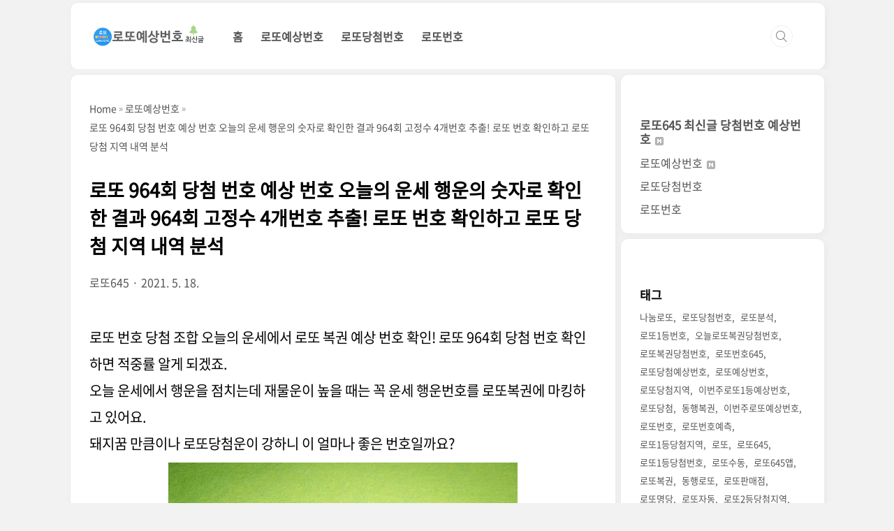

--- FILE ---
content_type: text/html;charset=UTF-8
request_url: https://lottoapp.tistory.com/1976
body_size: 72917
content:
<!doctype html> 
<html lang="ko">
                                                                <head>
                <script type="text/javascript">if (!window.T) { window.T = {} }
window.T.config = {"TOP_SSL_URL":"https://www.tistory.com","PREVIEW":false,"ROLE":"guest","PREV_PAGE":"","NEXT_PAGE":"","BLOG":{"id":2819051,"name":"lottoapp","title":"1208회 로또 예상번호 1208회 로또 당첨번호 로또645 황금손 복권","isDormancy":false,"nickName":"로또645","status":"open","profileStatus":"normal"},"NEED_COMMENT_LOGIN":true,"COMMENT_LOGIN_CONFIRM_MESSAGE":"이 블로그는 로그인한 사용자에게만 댓글 작성을 허용했습니다. 지금 로그인하시겠습니까?","LOGIN_URL":"https://www.tistory.com/auth/login/?redirectUrl=https://lottoapp.tistory.com/1976","DEFAULT_URL":"https://lottoapp.tistory.com","USER":{"name":null,"homepage":null,"id":0,"profileImage":null},"SUBSCRIPTION":{"status":"none","isConnected":false,"isPending":false,"isWait":false,"isProcessing":false,"isNone":true},"IS_LOGIN":false,"HAS_BLOG":false,"IS_SUPPORT":false,"IS_SCRAPABLE":false,"TOP_URL":"http://www.tistory.com","JOIN_URL":"https://www.tistory.com/member/join","PHASE":"prod","ROLE_GROUP":"visitor"};
window.T.entryInfo = {"entryId":1976,"isAuthor":false,"categoryId":710206,"categoryLabel":"로또예상번호"};
window.appInfo = {"domain":"tistory.com","topUrl":"https://www.tistory.com","loginUrl":"https://www.tistory.com/auth/login","logoutUrl":"https://www.tistory.com/auth/logout"};
window.initData = {};

window.TistoryBlog = {
    basePath: "",
    url: "https://lottoapp.tistory.com",
    tistoryUrl: "https://lottoapp.tistory.com",
    manageUrl: "https://lottoapp.tistory.com/manage",
    token: "eHmrgfy6b304uvRzWtERvwKhoFIWrdgNjC17F4VqJUCoSt+DWJHUuauyH8IO5U/z"
};
var servicePath = "";
var blogURL = "";</script>

                
                
                        <!-- BusinessLicenseInfo - START -->
        
            <link href="https://tistory1.daumcdn.net/tistory_admin/userblog/userblog-7c7a62cfef2026f12ec313f0ebcc6daafb4361d7/static/plugin/BusinessLicenseInfo/style.css" rel="stylesheet" type="text/css"/>

            <script>function switchFold(entryId) {
    var businessLayer = document.getElementById("businessInfoLayer_" + entryId);

    if (businessLayer) {
        if (businessLayer.className.indexOf("unfold_license") > 0) {
            businessLayer.className = "business_license_layer";
        } else {
            businessLayer.className = "business_license_layer unfold_license";
        }
    }
}
</script>

        
        <!-- BusinessLicenseInfo - END -->
<!-- MetaTag - START -->
<meta name="keywords" content="로또예상번호를 분석하여 로또당첨번호 일치 확률을 높이는 방법"/>
<!-- MetaTag - END -->

<!-- PreventCopyContents - START -->
<meta content="no" http-equiv="imagetoolbar"/>

<!-- PreventCopyContents - END -->

<!-- System - START -->

<!-- System - END -->

        <!-- GoogleSearchConsole - START -->
        
<!-- BEGIN GOOGLE_SITE_VERIFICATION -->
<meta name="google-site-verification" content="uIVCRyvQTrQElBgu0Lm6ZnCmsvht92UwOhI4BbcWFXY"/>
<!-- END GOOGLE_SITE_VERIFICATION -->

        <!-- GoogleSearchConsole - END -->

        <!-- TistoryProfileLayer - START -->
        <link href="https://tistory1.daumcdn.net/tistory_admin/userblog/userblog-7c7a62cfef2026f12ec313f0ebcc6daafb4361d7/static/plugin/TistoryProfileLayer/style.css" rel="stylesheet" type="text/css"/>
<script type="text/javascript" src="https://tistory1.daumcdn.net/tistory_admin/userblog/userblog-7c7a62cfef2026f12ec313f0ebcc6daafb4361d7/static/plugin/TistoryProfileLayer/script.js"></script>

        <!-- TistoryProfileLayer - END -->

                
                <meta http-equiv="X-UA-Compatible" content="IE=Edge">
<meta name="format-detection" content="telephone=no">
<script src="//t1.daumcdn.net/tistory_admin/lib/jquery/jquery-3.5.1.min.js" integrity="sha256-9/aliU8dGd2tb6OSsuzixeV4y/faTqgFtohetphbbj0=" crossorigin="anonymous"></script>
<script type="text/javascript" src="//t1.daumcdn.net/tiara/js/v1/tiara-1.2.0.min.js"></script><meta name="referrer" content="always"/>
<meta name="google-adsense-platform-account" content="ca-host-pub-9691043933427338"/>
<meta name="google-adsense-platform-domain" content="tistory.com"/>
<meta name="description" content="로또 번호 당첨 조합 오늘의 운세에서 로또 복권 예상 번호 확인! 로또 964회 당첨 번호 확인하면 적중률 알게 되겠죠. 오늘 운세에서 행운을 점치는데 재물운이 높을 때는 꼭 운세 행운번호를 로또복권에 마킹하고 있어요. 돼지꿈 만큼이나 로또당첨운이 강하니 이 얼마나 좋은 번호일까요? 5월 18일 화요일 로또 운세에서 찾은 별자리 행운번호 입니다. 오늘은 물고기, 황소, 처녀, 궁수 자리에 재물 금전운이 높게 나왔는데요, 해당 별자리는 꼭 번호를 확인 하세요. 오늘의 별자리 행운번호 표입니다. 물병 10 12 16 22 26 물고기 1 6 20 28 양 6 25 37 44 황소 7 10 13 43 쌍둥이 1 18 28 33 38 게 14 29 34 사자 7 45 처녀 5 8 12 13 천칭 6 13 38 .."/>
<meta property="og:type" content="article"/>
<meta property="og:url" content="https://lottoapp.tistory.com/1976"/>
<meta property="og.article.author" content="로또645"/>
<meta property="og:site_name" content="1208회 로또 예상번호 1208회 로또 당첨번호 로또645 황금손 복권"/>
<meta property="og:title" content="로또 964회 당첨 번호 예상 번호 오늘의 운세 행운의 숫자로 확인한 결과 964회 고정수 4개번호 추출! 로또 번호 확인하고 로또 당첨 지역 내역 분석"/>
<meta name="by" content="로또645"/>
<meta property="og:description" content="로또 번호 당첨 조합 오늘의 운세에서 로또 복권 예상 번호 확인! 로또 964회 당첨 번호 확인하면 적중률 알게 되겠죠. 오늘 운세에서 행운을 점치는데 재물운이 높을 때는 꼭 운세 행운번호를 로또복권에 마킹하고 있어요. 돼지꿈 만큼이나 로또당첨운이 강하니 이 얼마나 좋은 번호일까요? 5월 18일 화요일 로또 운세에서 찾은 별자리 행운번호 입니다. 오늘은 물고기, 황소, 처녀, 궁수 자리에 재물 금전운이 높게 나왔는데요, 해당 별자리는 꼭 번호를 확인 하세요. 오늘의 별자리 행운번호 표입니다. 물병 10 12 16 22 26 물고기 1 6 20 28 양 6 25 37 44 황소 7 10 13 43 쌍둥이 1 18 28 33 38 게 14 29 34 사자 7 45 처녀 5 8 12 13 천칭 6 13 38 .."/>
<meta property="og:image" content="https://img1.daumcdn.net/thumb/R800x0/?scode=mtistory2&fname=https%3A%2F%2Fblog.kakaocdn.net%2Fdna%2FZAgrL%2Fbtq5ayS1Pso%2FAAAAAAAAAAAAAAAAAAAAAOo4_ZXIaLQ97_ovFGnaNsNN3HeBOxadqQI4EZQU3LD_%2Fimg.jpg%3Fcredential%3DyqXZFxpELC7KVnFOS48ylbz2pIh7yKj8%26expires%3D1769871599%26allow_ip%3D%26allow_referer%3D%26signature%3DQpK55420Ai%252BHj5W%252F2B%252F%252FnCqzX10%253D"/>
<meta property="article:section" content="'생활정보'"/>
<meta name="twitter:card" content="summary_large_image"/>
<meta name="twitter:site" content="@TISTORY"/>
<meta name="twitter:title" content="로또 964회 당첨 번호 예상 번호 오늘의 운세 행운의 숫자로 확인한 결과 964회 고정수 4개번호 추출! 로또 번호 확인하고 로또 당첨 지역 내역 분석"/>
<meta name="twitter:description" content="로또 번호 당첨 조합 오늘의 운세에서 로또 복권 예상 번호 확인! 로또 964회 당첨 번호 확인하면 적중률 알게 되겠죠. 오늘 운세에서 행운을 점치는데 재물운이 높을 때는 꼭 운세 행운번호를 로또복권에 마킹하고 있어요. 돼지꿈 만큼이나 로또당첨운이 강하니 이 얼마나 좋은 번호일까요? 5월 18일 화요일 로또 운세에서 찾은 별자리 행운번호 입니다. 오늘은 물고기, 황소, 처녀, 궁수 자리에 재물 금전운이 높게 나왔는데요, 해당 별자리는 꼭 번호를 확인 하세요. 오늘의 별자리 행운번호 표입니다. 물병 10 12 16 22 26 물고기 1 6 20 28 양 6 25 37 44 황소 7 10 13 43 쌍둥이 1 18 28 33 38 게 14 29 34 사자 7 45 처녀 5 8 12 13 천칭 6 13 38 .."/>
<meta property="twitter:image" content="https://img1.daumcdn.net/thumb/R800x0/?scode=mtistory2&fname=https%3A%2F%2Fblog.kakaocdn.net%2Fdna%2FZAgrL%2Fbtq5ayS1Pso%2FAAAAAAAAAAAAAAAAAAAAAOo4_ZXIaLQ97_ovFGnaNsNN3HeBOxadqQI4EZQU3LD_%2Fimg.jpg%3Fcredential%3DyqXZFxpELC7KVnFOS48ylbz2pIh7yKj8%26expires%3D1769871599%26allow_ip%3D%26allow_referer%3D%26signature%3DQpK55420Ai%252BHj5W%252F2B%252F%252FnCqzX10%253D"/>
<meta content="https://lottoapp.tistory.com/1976" property="dg:plink" content="https://lottoapp.tistory.com/1976"/>
<meta name="plink"/>
<meta name="title" content="로또 964회 당첨 번호 예상 번호 오늘의 운세 행운의 숫자로 확인한 결과 964회 고정수 4개번호 추출! 로또 번호 확인하고 로또 당첨 지역 내역 분석"/>
<meta name="article:media_name" content="1208회 로또 예상번호 1208회 로또 당첨번호 로또645 황금손 복권"/>
<meta property="article:mobile_url" content="https://lottoapp.tistory.com/m/1976"/>
<meta property="article:pc_url" content="https://lottoapp.tistory.com/1976"/>
<meta property="article:mobile_view_url" content="https://lottoapp.tistory.com/m/1976"/>
<meta property="article:pc_view_url" content="https://lottoapp.tistory.com/1976"/>
<meta property="article:talk_channel_view_url" content="https://lottoapp.tistory.com/m/1976"/>
<meta property="article:pc_service_home" content="https://www.tistory.com"/>
<meta property="article:mobile_service_home" content="https://www.tistory.com/m"/>
<meta property="article:txid" content="2819051_1976"/>
<meta property="article:published_time" content="2021-05-18T14:47:52+09:00"/>
<meta property="og:regDate" content="20210518024752"/>
<meta property="article:modified_time" content="2021-05-18T14:58:53+09:00"/>
<script type="module" src="https://tistory1.daumcdn.net/tistory_admin/userblog/userblog-7c7a62cfef2026f12ec313f0ebcc6daafb4361d7/static/pc/dist/index.js" defer=""></script>
<script type="text/javascript" src="https://tistory1.daumcdn.net/tistory_admin/userblog/userblog-7c7a62cfef2026f12ec313f0ebcc6daafb4361d7/static/pc/dist/index-legacy.js" defer="" nomodule="true"></script>
<script type="text/javascript" src="https://tistory1.daumcdn.net/tistory_admin/userblog/userblog-7c7a62cfef2026f12ec313f0ebcc6daafb4361d7/static/pc/dist/polyfills-legacy.js" defer="" nomodule="true"></script>
<link rel="stylesheet" type="text/css" href="https://t1.daumcdn.net/tistory_admin/www/style/font.css"/>
<link rel="stylesheet" type="text/css" href="https://tistory1.daumcdn.net/tistory_admin/userblog/userblog-7c7a62cfef2026f12ec313f0ebcc6daafb4361d7/static/style/content.css"/>
<link rel="stylesheet" type="text/css" href="https://tistory1.daumcdn.net/tistory_admin/userblog/userblog-7c7a62cfef2026f12ec313f0ebcc6daafb4361d7/static/pc/dist/index.css"/>
<script type="text/javascript">(function() {
    var tjQuery = jQuery.noConflict(true);
    window.tjQuery = tjQuery;
    window.orgjQuery = window.jQuery; window.jQuery = tjQuery;
    window.jQuery = window.orgjQuery; delete window.orgjQuery;
})()</script>
<script type="text/javascript" src="https://tistory1.daumcdn.net/tistory_admin/userblog/userblog-7c7a62cfef2026f12ec313f0ebcc6daafb4361d7/static/script/base.js"></script>
<script type="text/javascript" src="//developers.kakao.com/sdk/js/kakao.min.js"></script>

                
  <script async src="https://pagead2.googlesyndication.com/pagead/js/adsbygoogle.js?client=ca-pub-2145663763513582"
     crossorigin="anonymous"></script>
 
	<meta charset="UTF-8">
	<meta name="viewport" content="width=100%,initial-scale=1">
	<title>로또 964회 당첨 번호 예상 번호 오늘의 운세 행운의 숫자로 확인한 결과 964회 고정수 4개번호 추출! 로또 번호 확인하고 로또 당첨 지역 내역 분석</title>

  <meta name="naver-site-verification" content="77ffcdb177e2b3b0a26e43f78b9404d5d8ea4fc3" />
  <meta name="google-site-verification" content="uIVCRyvQTrQElBgu0Lm6ZnCmsvht92UwOhI4BbcWFXY" />

	<link rel="stylesheet" href="https://tistory1.daumcdn.net/tistory/2819051/skin/style.css?_version_=1767564951">
	<script src="//code.jquery.com/jquery-2.2.4.min.js" crossorigin="anonymous"></script>
	<script src="https://tistory1.daumcdn.net/tistory/2819051/skin/images/script.js?_version_=1767564951" defer></script>
	<style type="text/css">
		
		.entry-content a,
		.post-header h1 em,
		.comments h2 .count {
			color: #3372DC;
		}

		div.another_category.another_category_color_gray > span > a {
			color: #3372DC !important;
		}

		.comment-form .submit button:hover,
		.comment-form .submit button:focus {
			background-color: #3372DC
		}
		
		
		
		
		.sidebar .sidebar-2 {
			padding: 30px 20px;
		}

		.sidebar .post-list ul li img {
			width: 55px;
			height: 55px;
			float: left;
			margin: 0 12px 0 0;
		}

		.sidebar .post-list ul li .title {
			font-size: 15.5px;
		}

		.sidebar .post-list ul li .date {
			border: none;
			display: unset;
			padding: 0;
		}

		#recent>ul>li>a {
			display: flex;
			align-items: center;
		}

		#popular>ul>li>a {
			display: flex;
			align-items: center;
		}

		@media screen and (max-width:767px) {
			#container {
				padding-top: 75px;
			}

			#header {
				display: flex;
				justify-content: center;
			}

			#header .inner {
				width: 97.7%;
				padding: 0;
				height: 75px;
				position: fixed;
				z-index: 8;
				top: 0px;
				transition: top 0.3s;
				margin: 3px 0;
			}
		}
		

		.entry-content p:not(.book-toc p) {
			margin-bottom: 35px !important;
		}

	</style>

<!--인피드 광고-->
<script>
var chInfeed = 0;
var chInfeedAdSenseShow = 0; // 0 = 인피드광고 적용, 1 = 인피드광고 비적용
var chInfeedAdSenseInsert = 4; // 인피드광고 적용 개수
var chInfeedAdSense ='<ins class="adsbygoogle" style="display:block" data-ad-format="fluid" data-ad-layout-key="-ce+6n-6q-ku+1t8"     data-ad-client="ca-pub-2145663763513582"     data-ad-slot="4706489977"></ins>';
</script>
<!--인피드 광고 끝-->


                
                
                <link rel="stylesheet" type="text/css" href="https://tistory1.daumcdn.net/tistory_admin/userblog/userblog-7c7a62cfef2026f12ec313f0ebcc6daafb4361d7/static/style/revenue.css"/>
<link rel="canonical" href="https://lottoapp.tistory.com/1976"/>

<!-- BEGIN STRUCTURED_DATA -->
<script type="application/ld+json">
    {"@context":"http://schema.org","@type":"BlogPosting","mainEntityOfPage":{"@id":"https://lottoapp.tistory.com/1976","name":null},"url":"https://lottoapp.tistory.com/1976","headline":"로또 964회 당첨 번호 예상 번호 오늘의 운세 행운의 숫자로 확인한 결과 964회 고정수 4개번호 추출! 로또 번호 확인하고 로또 당첨 지역 내역 분석","description":"로또 번호 당첨 조합 오늘의 운세에서 로또 복권 예상 번호 확인! 로또 964회 당첨 번호 확인하면 적중률 알게 되겠죠. 오늘 운세에서 행운을 점치는데 재물운이 높을 때는 꼭 운세 행운번호를 로또복권에 마킹하고 있어요. 돼지꿈 만큼이나 로또당첨운이 강하니 이 얼마나 좋은 번호일까요? 5월 18일 화요일 로또 운세에서 찾은 별자리 행운번호 입니다. 오늘은 물고기, 황소, 처녀, 궁수 자리에 재물 금전운이 높게 나왔는데요, 해당 별자리는 꼭 번호를 확인 하세요. 오늘의 별자리 행운번호 표입니다. 물병 10 12 16 22 26 물고기 1 6 20 28 양 6 25 37 44 황소 7 10 13 43 쌍둥이 1 18 28 33 38 게 14 29 34 사자 7 45 처녀 5 8 12 13 천칭 6 13 38 ..","author":{"@type":"Person","name":"로또645","logo":null},"image":{"@type":"ImageObject","url":"https://img1.daumcdn.net/thumb/R800x0/?scode=mtistory2&fname=https%3A%2F%2Fblog.kakaocdn.net%2Fdna%2FZAgrL%2Fbtq5ayS1Pso%2FAAAAAAAAAAAAAAAAAAAAAOo4_ZXIaLQ97_ovFGnaNsNN3HeBOxadqQI4EZQU3LD_%2Fimg.jpg%3Fcredential%3DyqXZFxpELC7KVnFOS48ylbz2pIh7yKj8%26expires%3D1769871599%26allow_ip%3D%26allow_referer%3D%26signature%3DQpK55420Ai%252BHj5W%252F2B%252F%252FnCqzX10%253D","width":"800px","height":"800px"},"datePublished":"2021-05-18T14:47:52+09:00","dateModified":"2021-05-18T14:58:53+09:00","publisher":{"@type":"Organization","name":"TISTORY","logo":{"@type":"ImageObject","url":"https://t1.daumcdn.net/tistory_admin/static/images/openGraph/opengraph.png","width":"800px","height":"800px"}}}
</script>
<!-- END STRUCTURED_DATA -->
<link rel="stylesheet" type="text/css" href="https://tistory1.daumcdn.net/tistory_admin/userblog/userblog-7c7a62cfef2026f12ec313f0ebcc6daafb4361d7/static/style/dialog.css"/>
<link rel="stylesheet" type="text/css" href="//t1.daumcdn.net/tistory_admin/www/style/top/font.css"/>
<link rel="stylesheet" type="text/css" href="https://tistory1.daumcdn.net/tistory_admin/userblog/userblog-7c7a62cfef2026f12ec313f0ebcc6daafb4361d7/static/style/postBtn.css"/>
<link rel="stylesheet" type="text/css" href="https://tistory1.daumcdn.net/tistory_admin/userblog/userblog-7c7a62cfef2026f12ec313f0ebcc6daafb4361d7/static/style/tistory.css"/>
<script type="text/javascript" src="https://tistory1.daumcdn.net/tistory_admin/userblog/userblog-7c7a62cfef2026f12ec313f0ebcc6daafb4361d7/static/script/common.js"></script>

                
                </head>

                                                <body id="tt-body-page"
	class="list-type-thumbnail layout-aside-right paging-number promotion-mobile-hide">
                
                
                
	
		<div id="acc-nav">
			<a href="#content">본문 바로가기</a>
		</div>
		<div id="wrap">
			<header id="header">
				<div class="inner">
					<div style="display:flex;align-items: center;height: 75px;">
						<div class="b-title">
							<a href="/">
								
									<img src="https://tistory1.daumcdn.net/tistory/2819051/skinSetting/d04979a65ce0474b8a860839db9aca48" alt="1208회 로또 예상번호 1208회 로또 당첨번호 로또645 황금손 복권">
								
								
							</a>
						</div>
						<div class="nav-top">
							<nav id="gnb">
								<ul>
  <li class="t_menu_home first"><a href="/" target="">홈</a></li>
  <li class="t_menu_category"><a href="/category/%EB%A1%9C%EB%98%90%EC%98%88%EC%83%81%EB%B2%88%ED%98%B8" target="">로또예상번호</a></li>
  <li class="t_menu_category"><a href="/category/%EB%A1%9C%EB%98%90%EB%8B%B9%EC%B2%A8%EB%B2%88%ED%98%B8" target="">로또당첨번호</a></li>
  <li class="t_menu_category last"><a href="/category/%EB%A1%9C%EB%98%90%EB%B2%88%ED%98%B8" target="">로또번호</a></li>
</ul>
							</nav>
						</div>
						<div class="util">
							<div class="search">
								
									<input type="text" name="search" value=""
										placeholder="입력 후 엔터"
										onkeypress="if (event.keyCode == 13) { try {
    window.location.href = '/search' + '/' + looseURIEncode(document.getElementsByName('search')[0].value);
    document.getElementsByName('search')[0].value = '';
    return false;
} catch (e) {} }">
								
							</div>
							<button type="button" class="menu"><span>메뉴</span></button>
						</div>
					</div>
				</div>
			</header>
			<section id="container">
				<div class="content-wrap">
					<article id="content">
						

						

						

						

						

						<div class="inner">
							                
                    

<!-- 인피드 광고  -->
<script>
    if (chInfeedAdSenseShow == 0) {
        chInfeed++;
        if (chInfeed % chInfeedAdSenseInsert == 0) {
            document.write('<script async src="//pagead2.googlesyndication.com/pagead/js/adsbygoogle.js"><\/script>');
            document.write(chInfeedAdSense);
            (adsbygoogle = window.adsbygoogle || []).push({});
					document.write("<hr style='    margin: 7px 0;padding: 20px 30px;    border-top: 1px solid #CCF4F9;    border-left: 1px solid #CCF4F9;    box-shadow: 3px 4px 9px 0.1px #CCF4F9;    border-radius: 11px;'>");
        }
    }
</script>
 <!--인피드 광고  끝 -->							

								

								
									<div class="entry-content">
										<div class="inner">
											<!-- <span class="category"></span> -->
											<nav role="navigation" aria-label="Breadcrumbs"
												class="bf-breadcrumb clearfix bc-top-style">
												<div class="container bf-breadcrumb-container">
													<ul class="bf-breadcrumb-items" itemscope=""
														itemtype="http://schema.org/BreadcrumbList">
														<meta name="numberOfItems" content="3">
														<meta name="itemListOrder" content="Ascending">
														<li itemprop="itemListElement" itemscope=""
															itemtype="http://schema.org/ListItem"
															class="bf-breadcrumb-item bf-breadcrumb-begin"><a
																itemprop="item" href="/" rel="home"><span
																	itemprop="name">Home</span>
																<meta itemprop="position" content="1">
															</a></li>
														<li itemprop="itemListElement" itemscope=""
															itemtype="http://schema.org/ListItem"
															class="bf-breadcrumb-item"><a itemprop="item"
																href="/category/%EB%A1%9C%EB%98%90%EC%98%88%EC%83%81%EB%B2%88%ED%98%B8"><span
																	itemprop="name">로또예상번호</span>
																<meta itemprop="position" content="2">
															</a></li>
														<li itemprop="itemListElement" itemscope=""
															itemtype="http://schema.org/ListItem"
															class="bf-breadcrumb-item bf-breadcrumb-end"><span
																itemprop="name">로또 964회 당첨 번호 예상 번호 오늘의 운세 행운의 숫자로 확인한 결과 964회 고정수 4개번호 추출! 로또 번호 확인하고 로또 당첨 지역 내역 분석</span>
															<meta itemprop="position" content="3">
															<meta itemprop="item" content=""> 
														</li>
													</ul>
												</div>
											</nav>
											<h1>로또 964회 당첨 번호 예상 번호 오늘의 운세 행운의 숫자로 확인한 결과 964회 고정수 4개번호 추출! 로또 번호 확인하고 로또 당첨 지역 내역 분석</h1>
											<span class="meta">
												<span class="author">로또645</span>
												<span class="date">2021. 5. 18.</span>
												
											</span>
										</div>


										
            <!-- System - START -->

<!-- System - END -->

            <div class="contents_style"><p>로또 번호 당첨 조합 오늘의 운세에서 로또 복권 예상 번호 확인! 로또 964회 당첨 번호 확인하면 적중률 알게 되겠죠.</p>
<p>오늘 운세에서 행운을 점치는데 재물운이 높을 때는 꼭 운세 행운번호를 로또복권에 마킹하고 있어요.</p>
<p>돼지꿈 만큼이나 로또당첨운이 강하니 이 얼마나 좋은 번호일까요?</p>
<p><figure class="imageblock alignCenter" data-origin-width="500" data-origin-height="333" data-filename="lucky051801.jpg" data-ke-mobilestyle="widthOrigin"><span data-url="https://blog.kakaocdn.net/dna/ZAgrL/btq5ayS1Pso/AAAAAAAAAAAAAAAAAAAAAOo4_ZXIaLQ97_ovFGnaNsNN3HeBOxadqQI4EZQU3LD_/img.jpg?credential=yqXZFxpELC7KVnFOS48ylbz2pIh7yKj8&expires=1769871599&allow_ip=&allow_referer=&signature=QpK55420Ai%2BHj5W%2F2B%2F%2FnCqzX10%3D" data-phocus="https://blog.kakaocdn.net/dna/ZAgrL/btq5ayS1Pso/AAAAAAAAAAAAAAAAAAAAAOo4_ZXIaLQ97_ovFGnaNsNN3HeBOxadqQI4EZQU3LD_/img.jpg?credential=yqXZFxpELC7KVnFOS48ylbz2pIh7yKj8&expires=1769871599&allow_ip=&allow_referer=&signature=QpK55420Ai%2BHj5W%2F2B%2F%2FnCqzX10%3D"><img src="https://blog.kakaocdn.net/dna/ZAgrL/btq5ayS1Pso/AAAAAAAAAAAAAAAAAAAAAOo4_ZXIaLQ97_ovFGnaNsNN3HeBOxadqQI4EZQU3LD_/img.jpg?credential=yqXZFxpELC7KVnFOS48ylbz2pIh7yKj8&expires=1769871599&allow_ip=&allow_referer=&signature=QpK55420Ai%2BHj5W%2F2B%2F%2FnCqzX10%3D" srcset="https://img1.daumcdn.net/thumb/R1280x0/?scode=mtistory2&fname=https%3A%2F%2Fblog.kakaocdn.net%2Fdna%2FZAgrL%2Fbtq5ayS1Pso%2FAAAAAAAAAAAAAAAAAAAAAOo4_ZXIaLQ97_ovFGnaNsNN3HeBOxadqQI4EZQU3LD_%2Fimg.jpg%3Fcredential%3DyqXZFxpELC7KVnFOS48ylbz2pIh7yKj8%26expires%3D1769871599%26allow_ip%3D%26allow_referer%3D%26signature%3DQpK55420Ai%252BHj5W%252F2B%252F%252FnCqzX10%253D" data-origin-width="500" data-origin-height="333" data-filename="lucky051801.jpg" data-ke-mobilestyle="widthOrigin" onerror="this.onerror=null; this.src='//t1.daumcdn.net/tistory_admin/static/images/no-image-v1.png'; this.srcset='//t1.daumcdn.net/tistory_admin/static/images/no-image-v1.png';"/></span></figure>
</p>
<p>5월 18일 화요일 로또 운세에서 찾은 별자리 행운번호 입니다.</p>
<p>오늘은 물고기, 황소, 처녀, 궁수 자리에 재물 금전운이 높게 나왔는데요, 해당 별자리는 꼭 번호를 확인 하세요.</p>
<p>오늘의 별자리 행운번호 표입니다.</p>
<center>
<table style="text-align: center; vertical-align: middle; border-right: 1px solid #d9d9d9; border-bottom: 1px solid #d9d9d9; border-left: 1px solid #d9d9d9;" border="1" cellspacing="0" cellpadding="5px" data-ke-align="alignLeft">
<tbody>
<tr>
<td>물병</td>
<td>&nbsp;10&nbsp;</td>
<td>&nbsp;12&nbsp;</td>
<td>&nbsp;16&nbsp;</td>
<td>&nbsp;22&nbsp;</td>
<td>&nbsp;26&nbsp;</td>
<td>&nbsp;&nbsp;</td>
</tr>
<tr>
<td>물고기</td>
<td>&nbsp;1&nbsp;</td>
<td>&nbsp;6&nbsp;</td>
<td>&nbsp;20&nbsp;</td>
<td>&nbsp;28&nbsp;</td>
<td>&nbsp;&nbsp;</td>
<td>&nbsp;&nbsp;</td>
</tr>
<tr>
<td>양</td>
<td>&nbsp;6&nbsp;</td>
<td>&nbsp;25&nbsp;</td>
<td>&nbsp;37&nbsp;</td>
<td>&nbsp;44&nbsp;</td>
<td>&nbsp;&nbsp;</td>
<td>&nbsp;&nbsp;</td>
</tr>
<tr>
<td>황소</td>
<td>&nbsp;7&nbsp;</td>
<td>&nbsp;10&nbsp;</td>
<td>&nbsp;13&nbsp;</td>
<td>&nbsp;43&nbsp;</td>
<td>&nbsp;&nbsp;</td>
<td>&nbsp;&nbsp;</td>
</tr>
<tr>
<td>쌍둥이</td>
<td>&nbsp;1&nbsp;</td>
<td>&nbsp;18&nbsp;</td>
<td>&nbsp;28&nbsp;</td>
<td>&nbsp;33&nbsp;</td>
<td>&nbsp;38&nbsp;</td>
<td>&nbsp;&nbsp;</td>
</tr>
<tr>
<td>게</td>
<td>&nbsp;14&nbsp;</td>
<td>&nbsp;29&nbsp;</td>
<td>&nbsp;34&nbsp;</td>
<td>&nbsp;&nbsp;</td>
<td>&nbsp;&nbsp;</td>
<td>&nbsp;&nbsp;</td>
</tr>
<tr>
<td>사자</td>
<td>&nbsp;7&nbsp;</td>
<td>&nbsp;45&nbsp;</td>
<td>&nbsp;&nbsp;</td>
<td>&nbsp;&nbsp;</td>
<td>&nbsp;&nbsp;</td>
<td>&nbsp;&nbsp;</td>
</tr>
<tr>
<td>처녀</td>
<td>&nbsp;5&nbsp;</td>
<td>&nbsp;8&nbsp;</td>
<td>&nbsp;12&nbsp;</td>
<td>&nbsp;13&nbsp;</td>
<td>&nbsp;&nbsp;</td>
<td>&nbsp;&nbsp;</td>
</tr>
<tr>
<td>천칭</td>
<td>&nbsp;6&nbsp;</td>
<td>&nbsp;13&nbsp;</td>
<td>&nbsp;38&nbsp;</td>
<td>&nbsp;&nbsp;</td>
<td>&nbsp;&nbsp;</td>
<td>&nbsp;&nbsp;</td>
</tr>
<tr>
<td>전갈</td>
<td>&nbsp;3&nbsp;</td>
<td>&nbsp;19&nbsp;</td>
<td>&nbsp;40&nbsp;</td>
<td>&nbsp;41&nbsp;</td>
<td>&nbsp;&nbsp;</td>
<td>&nbsp;&nbsp;</td>
</tr>
<tr>
<td>궁수</td>
<td>&nbsp;18&nbsp;</td>
<td>&nbsp;40&nbsp;</td>
<td>&nbsp;&nbsp;</td>
<td>&nbsp;&nbsp;</td>
<td>&nbsp;&nbsp;</td>
<td>&nbsp;&nbsp;</td>
</tr>
<tr>
<td>염소</td>
<td>&nbsp;23&nbsp;</td>
<td>&nbsp;32&nbsp;</td>
<td>&nbsp;34&nbsp;</td>
<td>&nbsp;&nbsp;</td>
<td>&nbsp;&nbsp;</td>
<td>&nbsp;&nbsp;</td>
</tr>
</tbody>
</table>
</center>
<p>로또앱 분석에서 오늘의 운세 행운번호를 사용할 때 중복 노출이 많은 번호를 집계합니다.</p>
<p>중복 노출되는 만큼 행운이 배가 된다고 생각되어 중복갯수 많은 숫자를 찾게 됩니다.</p>
<p>&nbsp;</p>
<center>
<script src="//pagead2.googlesyndication.com/pagead/js/adsbygoogle.js"></script>
<!-- middle.lottoapp.tistory.com --> <ins class="adsbygoogle" style="display: block;" data-ad-client="ca-pub-2145663763513582" data-ad-slot="5664043469" data-ad-format="auto" data-full-width-responsive="true"></ins>
<script>
(adsbygoogle = window.adsbygoogle || []).push({});
</script>
</center>
<p>&nbsp;</p>
<p>13번, 6번이 가장 많이 노출 되었네요. 34번은 전체 당첨횟수가 높고, 10번은 5주 미출현번호이기 때문에 고정수로 선정 하였습니다.</p>
<center>
<table style="text-align: center; vertical-align: middle; border-right: 1px solid #d9d9d9; border-bottom: 1px solid #d9d9d9; border-left: 1px solid #d9d9d9;" border="1" cellspacing="0" cellpadding="5px" data-ke-align="alignLeft">
<tbody>
<tr>
<td>중복<br />갯수</td>
<td>로또<br />번호</td>
<td>3주<br />출현</td>
<td>3주<br />미출현</td>
<td>5주<br />출현</td>
<td>5주<br />미출현</td>
<td>당첨<br />횟수</td>
</tr>
<tr>
<td>3</td>
<td>13</td>
<td>&nbsp;</td>
<td>O</td>
<td>&nbsp;</td>
<td>O</td>
<td>161</td>
</tr>
<tr>
<td>3</td>
<td>6</td>
<td>O</td>
<td>&nbsp;</td>
<td>O</td>
<td>&nbsp;</td>
<td>147</td>
</tr>
<tr>
<td>2</td>
<td>34</td>
<td>O</td>
<td>&nbsp;</td>
<td>O</td>
<td>&nbsp;</td>
<td>166</td>
</tr>
<tr>
<td>2</td>
<td>1</td>
<td>O</td>
<td>&nbsp;</td>
<td>O</td>
<td>&nbsp;</td>
<td>164</td>
</tr>
<tr>
<td>2</td>
<td>12</td>
<td>O</td>
<td>&nbsp;</td>
<td>O</td>
<td>&nbsp;</td>
<td>161</td>
</tr>
<tr>
<td>2</td>
<td>10</td>
<td>&nbsp;</td>
<td>O</td>
<td>&nbsp;</td>
<td>O</td>
<td>157</td>
</tr>
<tr>
<td>2</td>
<td>40</td>
<td>O</td>
<td>&nbsp;</td>
<td>O</td>
<td>&nbsp;</td>
<td>157</td>
</tr>
<tr>
<td>2</td>
<td>18</td>
<td>O</td>
<td>&nbsp;</td>
<td>O</td>
<td>&nbsp;</td>
<td>156</td>
</tr>
<tr>
<td>2</td>
<td>38</td>
<td>&nbsp;</td>
<td>O</td>
<td>&nbsp;</td>
<td>O</td>
<td>154</td>
</tr>
<tr>
<td>2</td>
<td>7</td>
<td>&nbsp;</td>
<td>O</td>
<td>&nbsp;</td>
<td>O</td>
<td>147</td>
</tr>
<tr>
<td>2</td>
<td>28</td>
<td>O</td>
<td>&nbsp;</td>
<td>O</td>
<td>&nbsp;</td>
<td>135</td>
</tr>
</tbody>
</table>
</center>
<p>오늘의 운세에서 선정한 4개 번호를 로또645 로또번호 고급생성에서 로또예상번호 생성하는데 사용합니다.</p>
<p>964회 고정수 선택창에서 6번 10번 13번 34번을 선택하세요.</p>
<p>로또645 고정수 선택창에는 추천번호, 3주 당첨번호, 5주 당첨번호, 1등번호, 보너스 등 다른 번호를 선택할 수 있는 기능도 있으니 개인 입맛에 맞춰 한번씩 선택해 보시는 것도 도움 되겠죠.</p>
<p><figure class="imageblock alignCenter" data-origin-width="400" data-origin-height="257" data-filename="Screenshot_20210518-141357_-645.jpg" data-ke-mobilestyle="widthOrigin"><span data-url="https://blog.kakaocdn.net/dna/c4Olgd/btq5bMQL5s9/AAAAAAAAAAAAAAAAAAAAAFjGnIssJuTXpyId8Ib5RJ3hlBxG8IByTb7wFYWPXS8-/img.jpg?credential=yqXZFxpELC7KVnFOS48ylbz2pIh7yKj8&expires=1769871599&allow_ip=&allow_referer=&signature=A6E3n02SSfCmPlJ4OFYM20G%2FJX4%3D" data-phocus="https://blog.kakaocdn.net/dna/c4Olgd/btq5bMQL5s9/AAAAAAAAAAAAAAAAAAAAAFjGnIssJuTXpyId8Ib5RJ3hlBxG8IByTb7wFYWPXS8-/img.jpg?credential=yqXZFxpELC7KVnFOS48ylbz2pIh7yKj8&expires=1769871599&allow_ip=&allow_referer=&signature=A6E3n02SSfCmPlJ4OFYM20G%2FJX4%3D"><img src="https://blog.kakaocdn.net/dna/c4Olgd/btq5bMQL5s9/AAAAAAAAAAAAAAAAAAAAAFjGnIssJuTXpyId8Ib5RJ3hlBxG8IByTb7wFYWPXS8-/img.jpg?credential=yqXZFxpELC7KVnFOS48ylbz2pIh7yKj8&expires=1769871599&allow_ip=&allow_referer=&signature=A6E3n02SSfCmPlJ4OFYM20G%2FJX4%3D" srcset="https://img1.daumcdn.net/thumb/R1280x0/?scode=mtistory2&fname=https%3A%2F%2Fblog.kakaocdn.net%2Fdna%2Fc4Olgd%2Fbtq5bMQL5s9%2FAAAAAAAAAAAAAAAAAAAAAFjGnIssJuTXpyId8Ib5RJ3hlBxG8IByTb7wFYWPXS8-%2Fimg.jpg%3Fcredential%3DyqXZFxpELC7KVnFOS48ylbz2pIh7yKj8%26expires%3D1769871599%26allow_ip%3D%26allow_referer%3D%26signature%3DA6E3n02SSfCmPlJ4OFYM20G%252FJX4%253D" data-origin-width="400" data-origin-height="257" data-filename="Screenshot_20210518-141357_-645.jpg" data-ke-mobilestyle="widthOrigin" onerror="this.onerror=null; this.src='//t1.daumcdn.net/tistory_admin/static/images/no-image-v1.png'; this.srcset='//t1.daumcdn.net/tistory_admin/static/images/no-image-v1.png';"/></span></figure>
</p>
<p>로또번호 생성 고급에서 제외수는 지난 963회 복권 리허설의 모의 추첨번호와 1등 당첨번호를 사용합니다.</p>
<p>직전 로또 추첨번호는 재출현 확률이 낮기 때문이죠.</p>
<p><figure class="imageblock alignCenter" data-origin-width="400" data-origin-height="328" data-filename="Screenshot_20210518-141415_-645.jpg" data-ke-mobilestyle="widthOrigin"><a href="https://lottoapp.page.link/lotto645" target="_blank"><img src="https://blog.kakaocdn.net/dna/L6bYV/btq5fydcHGt/AAAAAAAAAAAAAAAAAAAAAKFQZbYiz5NeI64iepeV-Qysj0yMmpPBbNitINGCb1F8/img.jpg?credential=yqXZFxpELC7KVnFOS48ylbz2pIh7yKj8&expires=1769871599&allow_ip=&allow_referer=&signature=GbisgmoGt97%2BR8U9FFRO%2B1z%2B0ik%3D" srcset="https://img1.daumcdn.net/thumb/R1280x0/?scode=mtistory2&fname=https%3A%2F%2Fblog.kakaocdn.net%2Fdna%2FL6bYV%2Fbtq5fydcHGt%2FAAAAAAAAAAAAAAAAAAAAAKFQZbYiz5NeI64iepeV-Qysj0yMmpPBbNitINGCb1F8%2Fimg.jpg%3Fcredential%3DyqXZFxpELC7KVnFOS48ylbz2pIh7yKj8%26expires%3D1769871599%26allow_ip%3D%26allow_referer%3D%26signature%3DGbisgmoGt97%252BR8U9FFRO%252B1z%252B0ik%253D" data-origin-width="400" data-origin-height="328" data-filename="Screenshot_20210518-141415_-645.jpg" data-ke-mobilestyle="widthOrigin" onerror="this.onerror=null; this.src='//t1.daumcdn.net/tistory_admin/static/images/no-image-v1.png'; this.srcset='//t1.daumcdn.net/tistory_admin/static/images/no-image-v1.png';"/></a></figure>
</p>
<p>이번주 로또 번호 조합 무료로 잘 받아 보세요. 오늘의운세에서 알려준 고정수를 잘 넣어서 행운의 로또번호 인연 되세요.</p>
<p style="text-align: center;"><a class="lot_button_rounded_link" href="https://lottoapp.page.link/lotto645"><b>로또964회 예상번호 생성</b></a></p>
<p>로또964회 생성한 결과 이렇게 다섯개 로또조합이 생성 되었네요. 이 중에 정말 좋은 번호가 있기를 기대합니다.</p>
<p>로또645앱으로 로또번호 5개 조합 생성하고, 저는 그대로 사용하지 않고 이 번호들 중에서 고정수를 그대로 사용하고 별도로 추천된 번호는 노출이 많은 것을 이용합니다.</p>
<p>13번 6번 34번 10번 그리고, 5번, 38번으로 964회 로또번호 복권 한장을 완성하게 되네요.</p>
<p><figure class="imageblock alignCenter" data-origin-width="400" data-origin-height="285" data-filename="Screenshot_20210518-141422_-645.jpg" data-ke-mobilestyle="widthOrigin"><span data-url="https://blog.kakaocdn.net/dna/do5iS0/btq5bNWuNUG/AAAAAAAAAAAAAAAAAAAAAPiAm3WwSsoQHp070CYQrxOYohJrVsl7LAbDVruai-Ad/img.jpg?credential=yqXZFxpELC7KVnFOS48ylbz2pIh7yKj8&expires=1769871599&allow_ip=&allow_referer=&signature=yJ32hUVa2l2cdzgKn4DbOiSI9RI%3D" data-phocus="https://blog.kakaocdn.net/dna/do5iS0/btq5bNWuNUG/AAAAAAAAAAAAAAAAAAAAAPiAm3WwSsoQHp070CYQrxOYohJrVsl7LAbDVruai-Ad/img.jpg?credential=yqXZFxpELC7KVnFOS48ylbz2pIh7yKj8&expires=1769871599&allow_ip=&allow_referer=&signature=yJ32hUVa2l2cdzgKn4DbOiSI9RI%3D"><img src="https://blog.kakaocdn.net/dna/do5iS0/btq5bNWuNUG/AAAAAAAAAAAAAAAAAAAAAPiAm3WwSsoQHp070CYQrxOYohJrVsl7LAbDVruai-Ad/img.jpg?credential=yqXZFxpELC7KVnFOS48ylbz2pIh7yKj8&expires=1769871599&allow_ip=&allow_referer=&signature=yJ32hUVa2l2cdzgKn4DbOiSI9RI%3D" srcset="https://img1.daumcdn.net/thumb/R1280x0/?scode=mtistory2&fname=https%3A%2F%2Fblog.kakaocdn.net%2Fdna%2Fdo5iS0%2Fbtq5bNWuNUG%2FAAAAAAAAAAAAAAAAAAAAAPiAm3WwSsoQHp070CYQrxOYohJrVsl7LAbDVruai-Ad%2Fimg.jpg%3Fcredential%3DyqXZFxpELC7KVnFOS48ylbz2pIh7yKj8%26expires%3D1769871599%26allow_ip%3D%26allow_referer%3D%26signature%3DyJ32hUVa2l2cdzgKn4DbOiSI9RI%253D" data-origin-width="400" data-origin-height="285" data-filename="Screenshot_20210518-141422_-645.jpg" data-ke-mobilestyle="widthOrigin" onerror="this.onerror=null; this.src='//t1.daumcdn.net/tistory_admin/static/images/no-image-v1.png'; this.srcset='//t1.daumcdn.net/tistory_admin/static/images/no-image-v1.png';"/></span></figure>
</p>
<p>지난주 로또당첨번호 963회 추첨결과는 확인 하셨나요?</p>
<p>1등이 15명으로 많았는데, 경기도에서 많은 당첨자가 나왔죠.</p>
<p><figure class="imageblock alignCenter" data-origin-width="400" data-origin-height="586" data-filename="Screenshot_20210518-141434_-645.jpg" data-ke-mobilestyle="widthOrigin"><span data-url="https://blog.kakaocdn.net/dna/OXcCq/btq45O3qmAo/AAAAAAAAAAAAAAAAAAAAALZftsvDSOlK6Ui0-sJER0kNd7U1qdFEpcR_-ZhSNisQ/img.jpg?credential=yqXZFxpELC7KVnFOS48ylbz2pIh7yKj8&expires=1769871599&allow_ip=&allow_referer=&signature=a6VXuTlO58EC0lZastfhi6yrNT0%3D" data-phocus="https://blog.kakaocdn.net/dna/OXcCq/btq45O3qmAo/AAAAAAAAAAAAAAAAAAAAALZftsvDSOlK6Ui0-sJER0kNd7U1qdFEpcR_-ZhSNisQ/img.jpg?credential=yqXZFxpELC7KVnFOS48ylbz2pIh7yKj8&expires=1769871599&allow_ip=&allow_referer=&signature=a6VXuTlO58EC0lZastfhi6yrNT0%3D"><img src="https://blog.kakaocdn.net/dna/OXcCq/btq45O3qmAo/AAAAAAAAAAAAAAAAAAAAALZftsvDSOlK6Ui0-sJER0kNd7U1qdFEpcR_-ZhSNisQ/img.jpg?credential=yqXZFxpELC7KVnFOS48ylbz2pIh7yKj8&expires=1769871599&allow_ip=&allow_referer=&signature=a6VXuTlO58EC0lZastfhi6yrNT0%3D" srcset="https://img1.daumcdn.net/thumb/R1280x0/?scode=mtistory2&fname=https%3A%2F%2Fblog.kakaocdn.net%2Fdna%2FOXcCq%2Fbtq45O3qmAo%2FAAAAAAAAAAAAAAAAAAAAALZftsvDSOlK6Ui0-sJER0kNd7U1qdFEpcR_-ZhSNisQ%2Fimg.jpg%3Fcredential%3DyqXZFxpELC7KVnFOS48ylbz2pIh7yKj8%26expires%3D1769871599%26allow_ip%3D%26allow_referer%3D%26signature%3Da6VXuTlO58EC0lZastfhi6yrNT0%253D" data-origin-width="400" data-origin-height="586" data-filename="Screenshot_20210518-141434_-645.jpg" data-ke-mobilestyle="widthOrigin" onerror="this.onerror=null; this.src='//t1.daumcdn.net/tistory_admin/static/images/no-image-v1.png'; this.srcset='//t1.daumcdn.net/tistory_admin/static/images/no-image-v1.png';"/></span></figure>
</p>
<p style="text-align: center;"><a class="lot_button_rounded_link" href="https://lottoapp.page.link/lotto645"><b>로또 964회 당첨 번호 확인</b></a></p>
<p>로또964회 1등 2등 당첨 결과 보고서는 로또645앱으로 토요일에 바로 확인 됩니다.</p>
<p>로또번호 당첨 가능성이 높은 번호들을 찾을 때 가급적 무료 로또645 로또앱을 이용하게 됩니다.</p>
<p>당첨된 분들 소식도 들리고 해서 매주 로또예상번호 받을 때 사용하고 로또당첨번호 확인에도 당연히 이용하빈다.</p>
<p>로또 1등 당첨번호 알림이 동행로또 보다 더 빠르게 전달되어 VIP 대우 받는 기분!</p>
<p>&nbsp;</p>
<center>
<p>&nbsp;</p>
<script src="//pagead2.googlesyndication.com/pagead/js/adsbygoogle.js"></script>
<ins class="adsbygoogle" style="display: block; text-align: center;" data-ad-layout="in-article" data-ad-format="fluid" data-ad-client="ca-pub-2145663763513582" data-ad-slot="1288125231" data-full-width-responsive="true"></ins>
<script>
     (adsbygoogle = window.adsbygoogle || []).push({});
</script>
</center>
<p>&nbsp;</p>
<p>로또에서는 잘 나오는 숫자는 잘 나오고, 잘 나오지 않는 숫자는 잘 안 나오는 규칙도 있는거 같구요.</p>
<p>어떤 숫자는 40회차를 넘어서 나오지 않는데, 어떤 숫자는 3회연속, 2회연속으로 출현하기도 합니다.</p>
<p>1등 되려고 6개 번호를 모두 맞추는데 열중하다보면 스트레스 받고 잘 되지도 않죠.</p>
<p>매주 로또는 추첨되는데 여유있는 마음으로 일등에 집착하지 말고, 좀 더 높은 등수에 목표를 두는게 어떨까요?</p>
<p>3개 번호 맞추는 5등부터 시작해 보시죠.</p>
<p><figure class="imageblock alignCenter" data-origin-width="600" data-origin-height="362" data-filename="lotto6452.jpg" data-ke-mobilestyle="widthOrigin"><a href="https://lottoapp.page.link/lotto645" target="_blank"><img src="https://blog.kakaocdn.net/dna/pZt5y/btq49aSKU5S/AAAAAAAAAAAAAAAAAAAAACdAlWbLUWJrayA9iqd58a48GBCEQMqkUOXDA9dPMg1C/img.jpg?credential=yqXZFxpELC7KVnFOS48ylbz2pIh7yKj8&expires=1769871599&allow_ip=&allow_referer=&signature=H9IsjmIK%2FoQnr6W9Lfdi8MG%2FJ0E%3D" srcset="https://img1.daumcdn.net/thumb/R1280x0/?scode=mtistory2&fname=https%3A%2F%2Fblog.kakaocdn.net%2Fdna%2FpZt5y%2Fbtq49aSKU5S%2FAAAAAAAAAAAAAAAAAAAAACdAlWbLUWJrayA9iqd58a48GBCEQMqkUOXDA9dPMg1C%2Fimg.jpg%3Fcredential%3DyqXZFxpELC7KVnFOS48ylbz2pIh7yKj8%26expires%3D1769871599%26allow_ip%3D%26allow_referer%3D%26signature%3DH9IsjmIK%252FoQnr6W9Lfdi8MG%252FJ0E%253D" data-origin-width="600" data-origin-height="362" data-filename="lotto6452.jpg" data-ke-mobilestyle="widthOrigin" onerror="this.onerror=null; this.src='//t1.daumcdn.net/tistory_admin/static/images/no-image-v1.png'; this.srcset='//t1.daumcdn.net/tistory_admin/static/images/no-image-v1.png';"/></a><figcaption>964회 로또 당첨 번호 확인</figcaption>
</figure>
</p>
<p>로또645 무료앱은 로또번호 예측할 때 5주 출현 미출현 번호를 분리하여 로또예상번호를 생성하고 있네요.</p>
<p>잘 나오는 숫자 그룹을 후보로 하여 로또 번호를 생성하는 방식이죠. 1등은 아니어도 몇개 로또번호 맞추는 시작은 될 수 있습니다.</p>
<p>이번주 로또 964회 당첨 번호 맞추는 로또 조합 결과 무료로 받아 보세요.</p>
<p>&nbsp;</p></div>
            <!-- System - START -->

<!-- System - END -->

<script onerror="changeAdsenseToNaverAd()" async src="https://pagead2.googlesyndication.com/pagead/js/adsbygoogle.js?client=ca-pub-9527582522912841" crossorigin="anonymous"></script>
<!-- inventory -->
<ins class="adsbygoogle" style="margin:50px 0; display:block;" data-ad-client="ca-pub-9527582522912841" data-ad-slot="4947159016" data-ad-format="auto" data-full-width-responsive="true" data-ad-type="inventory" data-ad-adfit-unit="DAN-HCZEy0KQLPMGnGuC"></ins>

<script id="adsense_script">
     (adsbygoogle = window.adsbygoogle || []).push({});
</script>
<script>
    if(window.observeAdsenseUnfilledState !== undefined){ observeAdsenseUnfilledState(); }
</script>
<div data-tistory-react-app="NaverAd"></div>

<div class="container_postbtn #post_button_group">
  <div class="postbtn_like"><script>window.ReactionButtonType = 'reaction';
window.ReactionApiUrl = '//lottoapp.tistory.com/reaction';
window.ReactionReqBody = {
    entryId: 1976
}</script>
<div class="wrap_btn" id="reaction-1976" data-tistory-react-app="Reaction"></div><div class="wrap_btn wrap_btn_share"><button type="button" class="btn_post sns_btn btn_share" aria-expanded="false" data-thumbnail-url="https://img1.daumcdn.net/thumb/R800x0/?scode=mtistory2&amp;fname=https%3A%2F%2Fblog.kakaocdn.net%2Fdna%2FZAgrL%2Fbtq5ayS1Pso%2FAAAAAAAAAAAAAAAAAAAAAOo4_ZXIaLQ97_ovFGnaNsNN3HeBOxadqQI4EZQU3LD_%2Fimg.jpg%3Fcredential%3DyqXZFxpELC7KVnFOS48ylbz2pIh7yKj8%26expires%3D1769871599%26allow_ip%3D%26allow_referer%3D%26signature%3DQpK55420Ai%252BHj5W%252F2B%252F%252FnCqzX10%253D" data-title="로또 964회 당첨 번호 예상 번호 오늘의 운세 행운의 숫자로 확인한 결과 964회 고정수 4개번호 추출! 로또 번호 확인하고 로또 당첨 지역 내역 분석" data-description="로또 번호 당첨 조합 오늘의 운세에서 로또 복권 예상 번호 확인! 로또 964회 당첨 번호 확인하면 적중률 알게 되겠죠. 오늘 운세에서 행운을 점치는데 재물운이 높을 때는 꼭 운세 행운번호를 로또복권에 마킹하고 있어요. 돼지꿈 만큼이나 로또당첨운이 강하니 이 얼마나 좋은 번호일까요? 5월 18일 화요일 로또 운세에서 찾은 별자리 행운번호 입니다. 오늘은 물고기, 황소, 처녀, 궁수 자리에 재물 금전운이 높게 나왔는데요, 해당 별자리는 꼭 번호를 확인 하세요. 오늘의 별자리 행운번호 표입니다. 물병 10 12 16 22 26 물고기 1 6 20 28 양 6 25 37 44 황소 7 10 13 43 쌍둥이 1 18 28 33 38 게 14 29 34 사자 7 45 처녀 5 8 12 13 천칭 6 13 38 .." data-profile-image="https://tistory1.daumcdn.net/tistory/2819051/attach/5be4d94fa7cf49f28be4c44f73f5da08" data-profile-name="로또645" data-pc-url="https://lottoapp.tistory.com/1976" data-relative-pc-url="/1976" data-blog-title="1208회 로또 예상번호 1208회 로또 당첨번호 로또645 황금손 복권"><span class="ico_postbtn ico_share">공유하기</span></button>
  <div class="layer_post" id="tistorySnsLayer"></div>
</div><div class="wrap_btn wrap_btn_etc" data-entry-id="1976" data-entry-visibility="public" data-category-visibility="public"><button type="button" class="btn_post btn_etc2" aria-expanded="false"><span class="ico_postbtn ico_etc">게시글 관리</span></button>
  <div class="layer_post" id="tistoryEtcLayer"></div>
</div></div>
<button type="button" class="btn_menu_toolbar btn_subscription #subscribe" data-blog-id="2819051" data-url="https://lottoapp.tistory.com/1976" data-device="web_pc" data-tiara-action-name="구독 버튼_클릭"><em class="txt_state"></em><strong class="txt_tool_id">1208회 로또 예상번호 1208회 로또 당첨번호 로또645 황금손 복권</strong><span class="img_common_tistory ico_check_type1"></span></button><div class="postbtn_ccl" data-ccl-type="2" data-ccl-derive="1">
    <a href="https://creativecommons.org/licenses/by/4.0/deed.ko" target="_blank" class="link_ccl" rel="license">
        <span class="bundle_ccl">
            <span class="ico_postbtn ico_ccl1">저작자표시</span> 
        </span>
        <span class="screen_out">(새창열림)</span>
    </a>
</div>
<!--
<rdf:RDF xmlns="https://web.resource.org/cc/" xmlns:dc="https://purl.org/dc/elements/1.1/" xmlns:rdf="https://www.w3.org/1999/02/22-rdf-syntax-ns#">
    <Work rdf:about="">
        <license rdf:resource="https://creativecommons.org/licenses/by/4.0/deed.ko" />
    </Work>
    <License rdf:about="https://creativecommons.org/licenses/by/4.0/deed.ko">
        <permits rdf:resource="https://web.resource.org/cc/Reproduction"/>
        <permits rdf:resource="https://web.resource.org/cc/Distribution"/>
        <requires rdf:resource="https://web.resource.org/cc/Notice"/>
        <requires rdf:resource="https://web.resource.org/cc/Attribution"/>
        <permits rdf:resource="https://web.resource.org/cc/DerivativeWorks"/>

    </License>
</rdf:RDF>
-->  <div data-tistory-react-app="SupportButton"></div>
</div>




									</div>
									
										<script>
											!function(t){"use strict";var n=t.fn.toc;t.fn.toc=function(n){return this.each((function(){var e,i,o=t(this),c=o.data(),r=[o],a=this.tagName,d=0;e=t.extend({content:"body",headings:"h1,h2,h3"},{content:c.toc||void 0,headings:c.tocHeadings||void 0},n),i=e.headings.split(","),t(e.content).find(e.headings).attr("id",(function(n,e){return e||function(t){0===t.length&&(t="?");for(var n=t.replace(/\s+/g,"_"),e="",i=1;null!==document.getElementById(n+e);)e="_"+i++;return n+e}(t(this).text())})).each((function(){var n=t(this),e=t.map(i,(function(t,e){return n.is(t)?e:void 0}))[0];if(e>d){var o=r[0].children("li:last")[0];o&&r.unshift(t("<"+a+"/>").appendTo(o))}else r.splice(0,Math.min(d-e,Math.max(r.length-1,0)));t("<li/>").appendTo(r[0]).append(t("<a/>").text(n.text()).attr("href","#"+n.attr("id"))),d=e}))}))},t.fn.toc.noConflict=function(){return t.fn.toc=n,this},t(document).ready((function(){try{const n='<div class="book-toc"><p>목차</p><ul id="toc"></ul></div><br>';t(".entry-content h2").length>=1&&t(".entry-content h2:first-of-type").before(n),t("#toc").toc({content:".entry-content",headings:"h2,h3",top:-90,isBlink:!0,blinkColor:"#21B9DE"})}catch(t){console.error("An error occurred during TOC initialization: ",t)}}))}(window.jQuery);
										</script>
									

									<!-- 다음/이전글 -->
									<div class="pre-next">
										

										
									</div>
									<!-- 다음/이전글 end -->

									

									
										<div class="related-articles">
											<h2>관련글</h2>
											<ul>
												
													<li>
														<a href="/1978?category=710206">
															<figure>
																
																	<img src="//i1.daumcdn.net/thumb/C176x120/?fname=https%3A%2F%2Fblog.kakaocdn.net%2Fdna%2FbiCu7K%2Fbtq5gESjJUM%2FAAAAAAAAAAAAAAAAAAAAACLTiPYo-b2CA328cI-nu7IZSxrcSXWfWbkEXyFPTGuV%2Fimg.jpg%3Fcredential%3DyqXZFxpELC7KVnFOS48ylbz2pIh7yKj8%26expires%3D1769871599%26allow_ip%3D%26allow_referer%3D%26signature%3DNrAJ5Qh31jhtfXxfWcj%252F7i1BiF0%253D"
																		alt="">
																
															</figure>
															<span class="title">로또964회 예상번호 5주 출현패턴 4개 이상 당첨 1등 흐름 강세 965회 당첨번호 연속 예측 1주 ~ 5주 기간별 1등 당첨 현황 분석 보고서</span>
														</a>
													</li>
												
													<li>
														<a href="/1977?category=710206">
															<figure>
																
																	<img src="//i1.daumcdn.net/thumb/C176x120/?fname=https%3A%2F%2Fblog.kakaocdn.net%2Fdna%2FKjTHc%2Fbtq5fxevCPc%2FAAAAAAAAAAAAAAAAAAAAAFvPlVW_dc8wFCtEfFejnR1ib7doRJcGrvJ9izg-Uc-4%2Fimg.jpg%3Fcredential%3DyqXZFxpELC7KVnFOS48ylbz2pIh7yKj8%26expires%3D1769871599%26allow_ip%3D%26allow_referer%3D%26signature%3DVBYmDgoz%252BkJpzqNh1uinJ%252Fl21M8%253D"
																		alt="">
																
															</figure>
															<span class="title">964회 로또 1등 당첨 번호 도전! 963회 포함 최근 14주 동안 로또 2등 당첨 5명이상 나온 로또 복권 판매점, 복권천국 행운방 돈벼락 부일카서비스 무지개복권방 공개! 2등 두명이상 배출 로또명당</span>
														</a>
													</li>
												
													<li>
														<a href="/1975?category=710206">
															<figure>
																
																	<img src="//i1.daumcdn.net/thumb/C176x120/?fname=https%3A%2F%2Fblog.kakaocdn.net%2Fdna%2FWj9NO%2Fbtq40RE16Ho%2FAAAAAAAAAAAAAAAAAAAAAEXPqkgnLkksNohazurSiVoluj2_nveDW9pwhWFpk0HR%2Fimg.jpg%3Fcredential%3DyqXZFxpELC7KVnFOS48ylbz2pIh7yKj8%26expires%3D1769871599%26allow_ip%3D%26allow_referer%3D%26signature%3DN1B1d9VYBlVHivAGBsz8mz3KZ%252FU%253D"
																		alt="">
																
															</figure>
															<span class="title">로또 당첨 번호 964회 예측 최근 5주 자동 수동 실적 당첨금 현황 출현번호 흐름 로또645 로또분석 당첨번호 964회 행운수</span>
														</a>
													</li>
												
													<li>
														<a href="/1974?category=710206">
															<figure>
																
																	<img src="//i1.daumcdn.net/thumb/C176x120/?fname=https%3A%2F%2Fblog.kakaocdn.net%2Fdna%2FlvYtA%2Fbtq4XW77qKm%2FAAAAAAAAAAAAAAAAAAAAAB2oSoUsXkpir-bLc7wGuEFV1vc8Ntkvjz34vgT2b8Fn%2Fimg.jpg%3Fcredential%3DyqXZFxpELC7KVnFOS48ylbz2pIh7yKj8%26expires%3D1769871599%26allow_ip%3D%26allow_referer%3D%26signature%3D8z06vB7bvu6fzxGTlq9s6o4aOEw%253D"
																		alt="">
																
															</figure>
															<span class="title">로또964회예상번호 로또번호 645 당첨분석 로또 1등 당첨번호 963회 1등 총당첨금 221억 15명 15억원씩 지급 로또 1등 2등 당첨지역 로또예상번호 분석</span>
														</a>
													</li>
												
											</ul>
										</div>

                    <div class="related-articles">
                    <h2>로또번호 추천앱</h2>
                      <ul>
                      
                        <li>
                          <a href="https://lotto645app.kr/lot645">
														<figure>																
																<img src="https://img1.daumcdn.net/thumb/R1920x0/?fname=http%3A%2F%2Fcfile26.uf.tistory.com%2Fimage%2F996C1F335BF88E5F209D5B"
																alt="로또645 로또앱">																
														</figure>													
                            
                            <div class="box_content">
                              <strong>로또6/45 당첨번호 분석, 로또예상번호 자동 로또시스템, 로또 1등 2등 당첨지역</strong>
                              <div class="info">로또645 로또앱</div>
                            </div>
                          </a>
                        </li>
                      
                        <li>
                          <a href="https://lotto645app.kr/lotauto">
														<figure>																
																<img src="https://img1.daumcdn.net/thumb/R1920x0/?fname=http%3A%2F%2Fcfile25.uf.tistory.com%2Fimage%2F993F1D3C5BE6B5711A811A"
																alt="로또자동 행운번호">																
														</figure>													
                            <div class="box_content">
                              <strong>로또번호 자동 추천 고정수 반자동 생성, 추천번호 자동 수신, 생성 비율 사용자 조정 가능</strong>
                              <div class="info">로또자동 행운번호</div>
                            </div>
                          </a>
                        </li>
                      
                        <li>
                          <a href="https://lotto645app.kr/lotwin">
														<figure>																
																<img src="https://img1.daumcdn.net/thumb/R1920x0/?fname=http%3A%2F%2Fcfile24.uf.tistory.com%2Fimage%2F996C273C5BE6B20221608A"
																alt="로또번호 자동생성">																
														</figure>													
                            <div class="box_content">
                              <strong>로또 당첨번호 자동 반자동 후보번호 분석, 최근 출현 미출현 로또번호, 최다 당첨번호 통계</strong>
                              <div class="info">로또번호 자동생성</div>
                            </div>
                          </a>
                        </li>
                      
                        <li>
                          <a href="https://lotto645app.kr/lotlite">
														<figure>																
																<img src="https://img1.daumcdn.net/thumb/R1920x0/?fname=http%3A%2F%2Fcfile27.uf.tistory.com%2Fimage%2F991BFA3B5B34506C08651C"
																alt="로또당첨 예상번호">																
														</figure>													
                            <div class="box_content">
                              <strong>로또 예상번호 당첨번호 자동 생성기, 반자동, 완전자동 2가지 모드 지원</strong>
                              <div class="info">로또당첨 예상번호</div>
                            </div>
                          </a>
                        </li>									
                      </ul>
                    </div>

                    <div class="related-articles">
                    <h2>로또번호 예상번호 분석</h2>
                      <ul>
                      
                        <li>
                          <a href="https://lottoapp.tistory.com/1310"">
														<figure>																
																<img src="https://blog.kakaocdn.net/dna/kE0vn/btrvNHQbPRX/AAAAAAAAAAAAAAAAAAAAAGVRnpnfccuFXA5z9JbBKg9zV3Ve7mqqDSKzbLkt7GSe/img.png?credential=yqXZFxpELC7KVnFOS48ylbz2pIh7yKj8&expires=1769871599&allow_ip=&allow_referer=&signature=o4eNWNZxrsO1%2FQLb2Q5jjGpAV%2Bk%3D"
																alt="로또 번호 당첨지역">																
														</figure>													
                            
                            <div class="box_content">
                              <strong>로또 당첨번호 1등 2등 당첨지역, 로또명당 등수별 당첨금 인원수, 자동 수동 당첨</strong>
                              <div class="info">로또 번호 당첨지역</div>
                            </div>
                          </a>
                        </li>
                      
                        <li>
                          <a href="https://lottoapp.tistory.com/614">
														<figure>																
																<img src="https://blog.kakaocdn.net/dna/bUb2Za/btryOUfReVi/AAAAAAAAAAAAAAAAAAAAAJrpQCJqAwp9jgk07DPMM4bEOSXQ5JlLkiAjTGL7ulBw/img.png?credential=yqXZFxpELC7KVnFOS48ylbz2pIh7yKj8&expires=1769871599&allow_ip=&allow_referer=&signature=iDZao26G366AGp%2BxS3Uj1d5%2Birs%3D"
																alt="로또예상번호 추천">																
														</figure>													
                            <div class="box_content">
                              <strong>로또 예상번호 최다 이번주 로또당첨번호 연속쌍 홀짝수 색상 로또통계 로또분석 1등 예상번호</strong>
                              <div class="info">로또예상번호 추천</div>
                            </div>
                          </a>
                        </li>
                      
                        <li>
                          <a href="https://lottoapp.tistory.com/1261">
														<figure>																
																<img src="https://t1.daumcdn.net/cfile/tistory/99A9843E5DA1895112"
																alt="로또 당첨 판매점">																
														</figure>													
                            <div class="box_content">
                              <strong>로또당첨판매점 2등 10인이상 당첨지역 전국 로또 명당</strong>
                              <div class="info">로또 당첨 판매점</div>
                            </div>
                          </a>
                        </li>
                      
                        <li>
                          <a href="https://lottoapp.tistory.com/1276">
														<figure>																
																<img src="https://blog.kakaocdn.net/dna/b2oiSK/btqZLsDAN0Y/AAAAAAAAAAAAAAAAAAAAAPAV7C__BtCo9u50uaUpDnPhikRU5F_i9FN72Fn6aw7P/img.png?credential=yqXZFxpELC7KVnFOS48ylbz2pIh7yKj8&expires=1769871599&allow_ip=&allow_referer=&signature=9MdAWpRjpFWQtpJBFIaeLbzuhno%3D"
																alt="로또645 행복로또">																
														</figure>													
                            <div class="box_content">
                              <strong>로또 당첨 예상번호 업그레이드 로또645 당첨지역 행복로또</strong>
                              <div class="info">로또645 행복로또</div>
                            </div>
                          </a>
                        </li>									
                      </ul>
                    </div>

<div class="related-articles">
<p><b>참고</b>: 본 블로그의 분석 정보는 로또645 공식 홈페이지에서 공개한 로또번호 자료를 기반으로 합니다. 제공되는 예측 및 분석 정보는 단순한 참고용일 뿐이며, 결과에 대한 책임은 본인의 몫입니다. 자세한 내용은 <a href="https://lottoapp.tistory.com/notice/2616" target="_blank"><b>여기</b></a>에서 확인할 수 있습니다.</p>
</div>

									

									<div class="comments">
										<h2>댓글<span class="count">
												
											</span></h2>
											<div data-tistory-react-app="Namecard"></div>
									</div>
									<span id="comeback"></span>
								

							
                    
                

						</div>

						

						

						

					</article>
					<aside id="aside" class="sidebar">
						<div class="sidebar-1 back">

<div class="revenue_unit_wrap">
<script async src="https://pagead2.googlesyndication.com/pagead/js/adsbygoogle.js?client=ca-pub-2145663763513582"
     crossorigin="anonymous"></script>
<!-- side.lottoapp.tistory.com -->
<ins class="adsbygoogle"
     style="display:block"
     data-ad-client="ca-pub-2145663763513582"
     data-ad-slot="2773471527"
     data-ad-format="auto"
     data-full-width-responsive="true"></ins>
<script>
     (adsbygoogle = window.adsbygoogle || []).push({});
</script>
</div>	
								
							
									<!-- 카테고리 -->						
									<nav class="category">
										<ul class="tt_category"><li class=""><a href="/category" class="link_tit"> 로또645 최신글 당첨번호 예상번호 <img alt="N" src="https://tistory1.daumcdn.net/tistory_admin/blogs/image/category/new_ico_1.gif" style="vertical-align:middle;padding-left:2px;"/></a>
  <ul class="category_list"><li class=""><a href="/category/%EB%A1%9C%EB%98%90%EC%98%88%EC%83%81%EB%B2%88%ED%98%B8" class="link_item"> 로또예상번호 <img alt="N" src="https://tistory1.daumcdn.net/tistory_admin/blogs/image/category/new_ico_1.gif" style="vertical-align:middle;padding-left:2px;"/></a></li>
<li class=""><a href="/category/%EB%A1%9C%EB%98%90%EB%8B%B9%EC%B2%A8%EB%B2%88%ED%98%B8" class="link_item"> 로또당첨번호 </a></li>
<li class=""><a href="/category/%EB%A1%9C%EB%98%90%EB%B2%88%ED%98%B8" class="link_item"> 로또번호 </a></li>
</ul>
</li>
</ul>

									</nav>
								
						</div>
						<div class="sidebar-2 back">
							
						</div>
						<div class="sidebar-3 back">
							<div class="module module_plugin">        <!-- SB_Banner - START -->
        <center>
<script async src="https://pagead2.googlesyndication.com/pagead/js/adsbygoogle.js?client=ca-pub-2145663763513582"
     crossorigin="anonymous"></script>
<!-- sidenew1.lottoapp.tistory.com -->
<ins class="adsbygoogle"
     style="display:block"
     data-ad-client="ca-pub-2145663763513582"
     data-ad-slot="8515833891"
     data-ad-format="auto"
     data-full-width-responsive="true"></ins>
<script>
     (adsbygoogle = window.adsbygoogle || []).push({});
</script>
</center>
        <!-- SB_Banner - END -->
</div>

									<!-- 태그 -->
									<div class="tags">
										<h2>태그</h2>
										
											<a href="/tag/%EB%82%98%EB%88%94%EB%A1%9C%EB%98%90">나눔로또</a>
										
											<a href="/tag/%EB%A1%9C%EB%98%90%EB%8B%B9%EC%B2%A8%EB%B2%88%ED%98%B8">로또당첨번호</a>
										
											<a href="/tag/%EB%A1%9C%EB%98%90%EB%B6%84%EC%84%9D">로또분석</a>
										
											<a href="/tag/%EB%A1%9C%EB%98%901%EB%93%B1%EB%B2%88%ED%98%B8">로또1등번호</a>
										
											<a href="/tag/%EC%98%A4%EB%8A%98%EB%A1%9C%EB%98%90%EB%B3%B5%EA%B6%8C%EB%8B%B9%EC%B2%A8%EB%B2%88%ED%98%B8">오늘로또복권당첨번호</a>
										
											<a href="/tag/%EB%A1%9C%EB%98%90%EB%B3%B5%EA%B6%8C%EB%8B%B9%EC%B2%A8%EB%B2%88%ED%98%B8">로또복권당첨번호</a>
										
											<a href="/tag/%EB%A1%9C%EB%98%90%EB%B2%88%ED%98%B8645">로또번호645</a>
										
											<a href="/tag/%EB%A1%9C%EB%98%90%EB%8B%B9%EC%B2%A8%EC%98%88%EC%83%81%EB%B2%88%ED%98%B8">로또당첨예상번호</a>
										
											<a href="/tag/%EB%A1%9C%EB%98%90%EC%98%88%EC%83%81%EB%B2%88%ED%98%B8">로또예상번호</a>
										
											<a href="/tag/%EB%A1%9C%EB%98%90%EB%8B%B9%EC%B2%A8%EC%A7%80%EC%97%AD">로또당첨지역</a>
										
											<a href="/tag/%EC%9D%B4%EB%B2%88%EC%A3%BC%EB%A1%9C%EB%98%901%EB%93%B1%EC%98%88%EC%83%81%EB%B2%88%ED%98%B8">이번주로또1등예상번호</a>
										
											<a href="/tag/%EB%A1%9C%EB%98%90%EB%8B%B9%EC%B2%A8">로또당첨</a>
										
											<a href="/tag/%EB%8F%99%ED%96%89%EB%B3%B5%EA%B6%8C">동행복권</a>
										
											<a href="/tag/%EC%9D%B4%EB%B2%88%EC%A3%BC%EB%A1%9C%EB%98%90%EC%98%88%EC%83%81%EB%B2%88%ED%98%B8">이번주로또예상번호</a>
										
											<a href="/tag/%EB%A1%9C%EB%98%90%EB%B2%88%ED%98%B8">로또번호</a>
										
											<a href="/tag/%EB%A1%9C%EB%98%90%EB%B2%88%ED%98%B8%EC%98%88%EC%B8%A1">로또번호예측</a>
										
											<a href="/tag/%EB%A1%9C%EB%98%901%EB%93%B1%EB%8B%B9%EC%B2%A8%EC%A7%80%EC%97%AD">로또1등당첨지역</a>
										
											<a href="/tag/%EB%A1%9C%EB%98%90">로또</a>
										
											<a href="/tag/%EB%A1%9C%EB%98%90645">로또645</a>
										
											<a href="/tag/%EB%A1%9C%EB%98%901%EB%93%B1%EB%8B%B9%EC%B2%A8%EB%B2%88%ED%98%B8">로또1등당첨번호</a>
										
											<a href="/tag/%EB%A1%9C%EB%98%90%EC%88%98%EB%8F%99">로또수동</a>
										
											<a href="/tag/%EB%A1%9C%EB%98%90645%EC%95%B1">로또645앱</a>
										
											<a href="/tag/%EB%A1%9C%EB%98%90%EB%B3%B5%EA%B6%8C">로또복권</a>
										
											<a href="/tag/%EB%8F%99%ED%96%89%EB%A1%9C%EB%98%90">동행로또</a>
										
											<a href="/tag/%EB%A1%9C%EB%98%90%ED%8C%90%EB%A7%A4%EC%A0%90">로또판매점</a>
										
											<a href="/tag/%EB%A1%9C%EB%98%90%EB%AA%85%EB%8B%B9">로또명당</a>
										
											<a href="/tag/%EB%A1%9C%EB%98%90%EC%9E%90%EB%8F%99">로또자동</a>
										
											<a href="/tag/%EB%A1%9C%EB%98%902%EB%93%B1%EB%8B%B9%EC%B2%A8%EC%A7%80%EC%97%AD">로또2등당첨지역</a>
										
											<a href="/tag/%EB%A1%9C%EB%98%90%ED%94%84%EB%A1%9C">로또프로</a>
										
											<a href="/tag/%EC%9D%B4%EB%B2%88%EC%A3%BC%EB%A1%9C%EB%98%90%EB%8B%B9%EC%B2%A8%EB%B2%88%ED%98%B8">이번주로또당첨번호</a>
										
									</div>
								
						</div>
							
					</aside>
				</div>
			</section>
			<hr>
			<footer id="footer">
				<div class="inner">
					<div class="order-menu">
						
							<a href="https://kr.pinterest.com/nexsocial/%EB%A1%9C%EB%98%90%EB%B2%88%ED%98%B8-%EB%8B%B9%EC%B2%A8%EB%90%98%">톡톡힐링 참좋은글</a>
						
						
							<a href="https://mor.kr/">알뜰절약정보</a>
						
						
							<a href="https://raz.kr/">상생정보배움</a>
						
						
					</div>
					<a href="#" class="page-top">TOP</a>
					<p class="meta">
						로또예상번호 로또645<br>
						
					</p>
					<p class="copyright">© 1208회 로또 예상번호 1208회 로또 당첨번호 로또645 황금손 복권</p>
				</div>
			</footer>
		</div>
	
	


<script>
$(function() {
  const groupA = ["lotto645","app01","neon645","info645","book645","nice645","andi645","andi6452","andi6453","andi6454","lot645"];
  const groupB = ["lottowin","app03","neonwin","infowin","bookwin","nicewin","andiwin","andiwin2","andiwin3","andiwin4","lotwin"];
  const groupC = ["lottogenpro","app04","neongenpro","infogenpro","bookgenpro","nicegenpro","andigenpro","andigenpro2","andigenpro3","andigenpro4","lotzen"];
  const groupD = ["lottogood","app05","neongood","infogood","bookgood","nicegood","andigood","andigood2","andigood3","andigood4","lotgood"];
  const groupE = ["lottoauto","app02","neonauto","infoauto","bookauto","niceauto","andiauto","andiauto2","andiauto3","andiauto4","lotauto"];
  const groupF = ["lottoyeon720","app11","neonyeon720","infoyeon720","bookyeon720","niceyeon720","andiyeon720","andiyeon7202","andiyeon7203","andiyeon7204","lotyeon720"];
  const groupG = ["lottoautolite","app06","neonautolite","infoautolite","bookautolite","niceautolite","andiautolite","andiautolite2","andiautolite3","andiautolite4","lotlite"];
  const groupH = ["lottonew","app07","neonnew","infonew","booknew","nicenew","andinew","andinew2","andinew3","andinew4","lotnew"];
  const groupJ = ["lottoalim","app08","neonalim","infoalim","bookalim","nicealim","andialim","andialim2","andialim3","andialim4","lotalim"];
  const groupK = ["lottopreelite","app09","neonpreelite","infopreelite","bookpreelite","nicepreelite","andipreelite","andipreelite2","andipreelite3","andipreelite4","lotpree"];
  const groupL = ["luckylotto","app10","neonlucky","infolucky","booklucky","nicelucky","andilucky","andilucky2","andilucky3","andilucky4","mlot"];

  const re = /^https?:\/\/(?:(?:[^\/]+\.page\.link)|lotto645\.app|keeps\.kr|healthfit\.kr)\/(.+)$/;
  
  $("a[href]").each(function() {
    const $a = $(this);
    const href = $a.attr("href");
    const m = href.match(re);
    if (m) {
      const key = m[1];
      let newPath;
      if (groupA.includes(key)) {
        newPath = "lot645";
      } else if (groupB.includes(key)) {
        newPath = "lotwin";
      } else if (groupC.includes(key)) {
        newPath = "lotzen";   
      } else if (groupD.includes(key)) {
        newPath = "lotgood";          
      } else if (groupE.includes(key)) {
        newPath = "lotauto";          
      } else if (groupF.includes(key)) {
        newPath = "lotyeon720";          
      } else if (groupG.includes(key)) {
        newPath = "lotlite";          
      } else if (groupH.includes(key)) {
        newPath = "lotnew";          
      } else if (groupJ.includes(key)) {
        newPath = "lotalim";          
      } else if (groupK.includes(key)) {
        newPath = "lotpree";          
      } else if (groupL.includes(key)) {
        newPath = "mlot";          
      } else {
        newPath = key;
      }
      $a.attr("href", "https://lotto645app.kr/" + newPath);
    }
  });
});
</script>

	
<div class="#menubar menu_toolbar toolbar_lb">
  <h2 class="screen_out">티스토리툴바</h2>
</div>
<div class="#menubar menu_toolbar "></div>
<div class="layer_tooltip">
  <div class="inner_layer_tooltip">
    <p class="desc_g"></p>
  </div>
</div>
<div id="editEntry" style="position:absolute;width:1px;height:1px;left:-100px;top:-100px"></div>


                        <!-- CallBack - START -->
        <script>                    (function () { 
                        var blogTitle = '1208회 로또 예상번호 1208회 로또 당첨번호 로또645 황금손 복권';
                        
                        (function () {
    function isShortContents () {
        return window.getSelection().toString().length < 30;
    }
    function isCommentLink (elementID) {
        return elementID === 'commentLinkClipboardInput'
    }

    function copyWithSource (event) {
        if (isShortContents() || isCommentLink(event.target.id)) {
            return;
        }
        var range = window.getSelection().getRangeAt(0);
        var contents = range.cloneContents();
        var temp = document.createElement('div');

        temp.appendChild(contents);

        var url = document.location.href;
        var decodedUrl = decodeURI(url);
        var postfix = ' [' + blogTitle + ':티스토리]';

        event.clipboardData.setData('text/plain', temp.innerText + '\n출처: ' + decodedUrl + postfix);
        event.clipboardData.setData('text/html', '<pre data-ke-type="codeblock">' + temp.innerHTML + '</pre>' + '출처: <a href="' + url + '">' + decodedUrl + '</a>' + postfix);
        event.preventDefault();
    }

    document.addEventListener('copy', copyWithSource);
})()

                    })()</script>

        <!-- CallBack - END -->

        <!-- NaverAnalytics - START -->
        <script type="text/javascript" src="//wcs.naver.net/wcslog.js"></script>
<script type="text/javascript">if(!wcs_add) var wcs_add = {};
   wcs_add["wa"] = encodeURI("5d8ef688d31f10");
   wcs_do();</script>

        <!-- NaverAnalytics - END -->

        <!-- PreventCopyContents - START -->
        <script type="text/javascript">document.oncontextmenu = new Function ('return false');
document.ondragstart = new Function ('return false');
document.onselectstart = new Function ('return false');
document.body.style.MozUserSelect = 'none';</script>
<script type="text/javascript" src="https://tistory1.daumcdn.net/tistory_admin/userblog/userblog-7c7a62cfef2026f12ec313f0ebcc6daafb4361d7/static/plugin/PreventCopyContents/script.js"></script>

        <!-- PreventCopyContents - END -->

                
                <div style="margin:0; padding:0; border:none; background:none; float:none; clear:none; z-index:0"></div>
<script type="text/javascript" src="https://tistory1.daumcdn.net/tistory_admin/userblog/userblog-7c7a62cfef2026f12ec313f0ebcc6daafb4361d7/static/script/common.js"></script>
<script type="text/javascript">window.roosevelt_params_queue = window.roosevelt_params_queue || [{channel_id: 'dk', channel_label: '{tistory}'}]</script>
<script type="text/javascript" src="//t1.daumcdn.net/midas/rt/dk_bt/roosevelt_dk_bt.js" async="async"></script>

                
                <script>window.tiara = {"svcDomain":"user.tistory.com","section":"글뷰","trackPage":"글뷰_보기","page":"글뷰","key":"2819051-1976","customProps":{"userId":"0","blogId":"2819051","entryId":"1976","role":"guest","trackPage":"글뷰_보기","filterTarget":false},"entry":{"entryId":"1976","entryTitle":"로또 964회 당첨 번호 예상 번호 오늘의 운세 행운의 숫자로 확인한 결과 964회 고정수 4개번호 추출! 로또 번호 확인하고 로또 당첨 지역 내역 분석","entryType":"POST","categoryName":"로또예상번호","categoryId":"710206","serviceCategoryName":"생활정보","serviceCategoryId":105,"author":"3714348","authorNickname":"로또645","blogNmae":"1208회 로또 예상번호 1208회 로또 당첨번호 로또645 황금손 복권","image":"kage@ZAgrL/btq5ayS1Pso/xRoE7ss6P4RAhzfQ7vs381","plink":"/1976","tags":["964회 로또 당첨 번호","나눔로또","로또","로또 번호","로또 예상 번호","로또964회예상번호","로또당첨","로또당첨번호","로또번호","로또번호확인"]},"kakaoAppKey":"3e6ddd834b023f24221217e370daed18","appUserId":"null","thirdProvideAgree":null}</script>
<script type="module" src="https://t1.daumcdn.net/tistory_admin/frontend/tiara/v1.0.6/index.js"></script>
<script src="https://t1.daumcdn.net/tistory_admin/frontend/tiara/v1.0.6/polyfills-legacy.js" nomodule="true" defer="true"></script>
<script src="https://t1.daumcdn.net/tistory_admin/frontend/tiara/v1.0.6/index-legacy.js" nomodule="true" defer="true"></script>

                </body>
</html>

--- FILE ---
content_type: text/html; charset=utf-8
request_url: https://www.google.com/recaptcha/api2/aframe
body_size: 268
content:
<!DOCTYPE HTML><html><head><meta http-equiv="content-type" content="text/html; charset=UTF-8"></head><body><script nonce="ffNYw9jpNMQQkwZwg6mtpw">/** Anti-fraud and anti-abuse applications only. See google.com/recaptcha */ try{var clients={'sodar':'https://pagead2.googlesyndication.com/pagead/sodar?'};window.addEventListener("message",function(a){try{if(a.source===window.parent){var b=JSON.parse(a.data);var c=clients[b['id']];if(c){var d=document.createElement('img');d.src=c+b['params']+'&rc='+(localStorage.getItem("rc::a")?sessionStorage.getItem("rc::b"):"");window.document.body.appendChild(d);sessionStorage.setItem("rc::e",parseInt(sessionStorage.getItem("rc::e")||0)+1);localStorage.setItem("rc::h",'1769042235408');}}}catch(b){}});window.parent.postMessage("_grecaptcha_ready", "*");}catch(b){}</script></body></html>